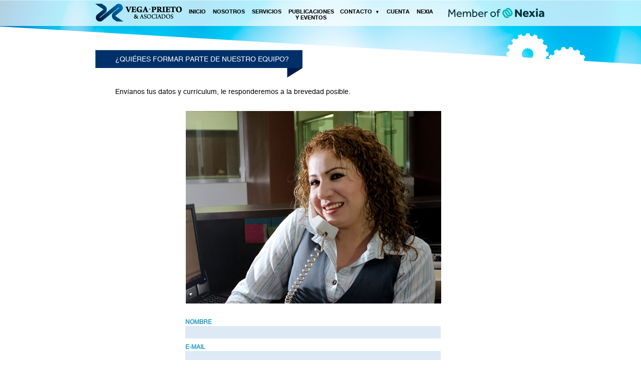

--- FILE ---
content_type: text/html; charset=UTF-8
request_url: http://vegaprieto.com/bolsa.php
body_size: 5413
content:
<!DOCTYPE html PUBLIC "-//W3C//DTD XHTML 1.0 Transitional//EN" "http://www.w3.org/TR/xhtml1/DTD/xhtml1-transitional.dtd">
<!-- Header -->
<!-- Estructura 2.0 -->
<html xmlns="http://www.w3.org/1999/xhtml">
<head>

    <meta http-equiv="Content-Type" content="text/html; charset=utf-8" />
    <title>Vega Prieto & Asoc. </title>
      
    <!-- CSS -->
	<link rel="stylesheet" type="text/css" href="css/validationEngine/validationEngine.css" />
	<link rel="stylesheet" type="text/css" href="css/menuSubmenu.css" />
    <link rel="stylesheet" href="css/colorbox.css" />
    <link rel="stylesheet" href="css/NivoSlider/themes/default/default.css" type="text/css" media="screen" />
    <link rel="stylesheet" href="css/NivoSlider/themes/light/light.css" type="text/css" media="screen" />
    <link rel="stylesheet" href="css/NivoSlider/themes/dark/dark.css" type="text/css" media="screen" />
    <link rel="stylesheet" href="css/NivoSlider/themes/bar/bar.css" type="text/css" media="screen" />
    <link rel="stylesheet" href="css/NivoSlider/nivo-slider.css" type="text/css" media="screen" />
    <link rel="stylesheet" type="text/css" href="css/layout.css" />
    <link rel="stylesheet" type="text/css" href="css/tools.css" />
    <link rel="stylesheet" type="text/css" href="css/style.css" />
    <!-- JS  --->
	<script type="text/javascript" src="js/jquery-1.8.0.min.js" ></script>
	<script type="text/javascript" src="ajax/ajax.js" ></script>
    <script type="text/javascript" src="ajax/_ajaxform.js" ></script>
	<script type="text/javascript" src="js/modernizr.custom.93374.js" ></script>
    <script type="text/javascript" src="js/validationEngine/validationEngine-es.js"  charset="utf-8"></script>
	<script type="text/javascript" src="js/validationEngine/validationEngine.js"  charset="utf-8"></script>
    <script src="js/jquery-1.8.0.min.js"></script>
	<script src="js/jquery.colorbox.js"></script>  
    <script type="text/javascript" src="js/_validar.js"></script>
    <script type="text/javascript" src="js/scripts_nivoslider/jquery.nivo.slider.js"></script>
	<script>
        $(document).ready(function(){
            //Examples of how to assign the ColorBox event to elements
            $(".inline").colorbox({inline:true, width:"50%"});
			//$( "#datepicker" ).datepicker();
			//AjaxDiv('libs/_PublicacionesConsultarAjax.php','#ConsultarAjax');
			//AjaxDiv('libs/_PaginadorPublicaciones.php','#paginadorAjax');
        });
    </script>
</head>

<script type="text/javascript">
	function _ingresar(){
		var formulario = $('#formCuenta').serialize();
		AjaxDiv("libs/ingresar.php?"+formulario,"#resultadoIngresar");
	}
	function _nuevaCuenta()
	{
		if(!_validar("formCuentaNueva","#resultadoNuevaCuenta")){
				return false;
			}
		var formulario = $('#formCuentaNueva').serialize();
		AjaxDiv("libs/_NuevaCuenta.php?"+formulario,"#resultadoNuevaCuenta");
	}
</script>

<body>
    <!-- HEADER -->
	<header>
                

    	<div class="container">
           
        	            <img src="images/LogoVPA_07.png" class="left" style="margin-top:7px">
           <a href="2025_04_24_Nexia-Membership-Brochure-2025.pdf" target="_blank">
    <img src="images/Nexia_Endorsement_POS_RGB.svg" class="right" style="margin-top:8px; width: 200px; height: 36px;">
</a>
            
                       
            <div align="right"  >
         <!---     <a href="http://vegaprieto.com/nexia_disclaimer_extend.php" target="_blank" style="font-size:15px; font-family: 'Helvetica_Neue_Bold';text-align:right;padding=50px; color:#04B4AE">VIEW THE NEXIA INTERNATIONAL DISCLAIMER </a> --->
             </div>
             <div class="menu right">
            
            
            
                
<ul class="nav">
	    
    <li><a  href="index.php">INICIO</a></li>
    <li><a  href="nosotros.php">NOSOTROS</a></li>
    <li><a  href="servicios.php">SERVICIOS</a></li>
    <li><a  href="pye.php" style="width:89px;">PUBLICACIONES Y EVENTOS</a></li>
    <li>
    	<a  href="contacto.php"¿>CONTACTO<span class="flecha">&#9660;</span></a>
        <ul>
            <li><a href="bolsa.php">BOLSA DE TRABAJO</a></li>
        </ul>
    </li>
        	<li><a  class='inline' href="#inline_content">CUENTA</a></li>
    	
       <li><a  href="nexia_disclaimer_extend.php" >NEXIA</a></li>
</ul>                 
        </div>
        
    </header>

    <!-- ARTICLE -->
    <article>
    
    <!-- This contains the hidden content for inline calls -->
    <div style='display:none'>
        <div id='inline_content' style=' background:#f0f1f1; line-height:1.5;'>
            <div class="col100 overflow cuentalogo">
            	<center><img src="images/LogoVPA_07.png"></center>
            </div>
            <div class="col90" style="margin:auto; padding-top: 20px">
					
			            	<div class="col100 overflow" style="margin-bottom:30px">
                	<a style="color:#2b9dc7;"><b>INGRESO</b></a><br>
                	Ingresa tu usuario y contraseña o bien crea un nuevo perfil de cuenta.
                </div>
                <div class="col50 left">
                	<a style="color:#2b9dc7;"><b>USUARIO REGISTRADO</b></a><br>
                    <form action="" id="formCuenta" method="post" onSubmit="return false;">
                    	
                                                <div style=" padding-top:10px"><a style="padding-right:34px">Correo: </a><input type="text" name="de_correo" class="cuentainput"></div>
                        <div><a style="padding-right:5px">Contraseña: </a><input type="password" name="pw_password" class="cuentainput"></div>
                                            	<!--<div><input type="checkbox" name="recordar_datos" style="margin-right:10px;">Recordar mis datos</div>-->
                        <div class="col100 overflow" id="resultadoIngresar" style="text-align:center; height:18px; color:#F00;"></div>
                        <div>
                        	                            <input type="submit" name="iniciar_sesion" value="Iniciar Sesión" class="cuentaboton" onClick="_ingresar()">
                                                    </div>
                        <input type="hidden" name="name_page" value="bolsa.php">
                        
                    </form>
                </div>
                <div class="col40 right">
                	<a style="color:#2b9dc7;"><b>NUEVOS USUARIOS </b></a><br>
                    <p style=" padding-top:10px">Para acceder a todos los archivos dentro de la web debes registrarte como cliente creando una cuenta de usuario.</p>
                                        <a class='inline' href="#nueva_cuenta"><input type="button" name="nueva_cuenta" value="Crear Cuenta" class="cuentaboton" style="padding-left: 23px; margin-top: 30px; margin-left:40px"></a>
                                    </div>
            </div>
            
        </div>
    </div>
 
    
    <div style='display:none'>
        <div id='nueva_cuenta' style=' background:#f0f1f1; line-height:1.5;'>
            <div class="col100 overflow cuentalogo">
            	<center><img src="images/LogoVPA_07.png"></center>
            </div>
            <div class="col80" style="margin:auto; padding-top: 20px">
                <center><a style="color:#2b9dc7;"><b>NUEVOS USUARIOS</b></a></center><br>
                <form action="" id="formCuentaNueva" method="post" onSubmit="return false;">
                                    <div style=" padding-top:10px"><a style="padding-right:101px">Correo: </a><input type="text" name="de_correo" class="cuentainput" style="width:300px"></div>
                    <div><a style="padding-right:70px">Contraseña: </a><input type="password" name="pw_password" class="cuentainput" style="width:300px"></div>
                    <div><a style="padding-right:5px">Confirmar Contraseña: </a><input type="password" name="pw_confirmar" class="cuentainput" style="width:300px"></div>
                    <div><a style="padding-right:95px">Nombre: </a><input type="text" name="nb_nombre" class="cuentainput" style="width:300px"></div>
                    <div><a style="padding-right:95px">Apellido: </a><input type="text" name="nb_apellido" class="cuentainput" style="width:300px"></div>
                    <div><a style="padding-right:89px">Empresa: </a><input type="text" name="de_empresa" class="cuentainput" style="width:300px"></div>
                    <div><a style="padding-right:105px">Cargo: </a><input type="text" name="de_cargo" class="cuentainput" style="width:300px"></div>
                    <div class="col100 overflow" id="resultadoNuevaCuenta" style="text-align:center; height:18px; color:#F00;"></div>
                                    <div>
                                                <input type="reset" name="formulariolimpiar" id="formulariolimpiar" value="Limpiar" class="cuentaboton" style="margin-left:80px; padding-left:45px; padding-right:45px">
                        <input type="submit" name="crear_cuenta" value="Crear Cuenta" class="cuentaboton" onClick="_nuevaCuenta()">
                                            </div>
                    <input type="hidden" name="name_page" value="bolsa.php">
                </form>     
            </div>  
        </div>
    </div>
    
    
        	<div class="container">
    <!-- Style ------------------------------------------------------------->
	<style type="text/css">
		article { background-image:url(css/images/bg_header_nosotros_01.png); background-repeat:no-repeat; background-position:center top;}
		.bolsa { min-height:400px; padding-top:100px;}
		.bolsa .col100 {padding-bottom: 30px}
		.bolsa .col100 .col85{ padding: 10px 0 30px 40px}
		.bannerbolsa { background-image: url(css/images/bannerazul_bolsa_03.png); background-repeat:no-repeat; height:55px; padding:10px 0 0 40px; color:#ffffff}
		.campoform {color:#2b9dc7; font-size:12px}
		.inputform { background-color:#ddeaf5; border: none; width: 500px; padding:5px; margin-bottom: 10px}
		.botonform { background-image:url(css/images/boton_contacto_03.png); background-repeat:no-repeat; border:none; margin-right: 15px; background-color: transparent; padding: 10px 37px 10px 37px; color:#eaf3f8; font-size:14px}
    	.botonform:hover { background-image:url(css/images/boton_hover_contacto_03.png)}
    </style>
<!-- Style ------------------------------------------------------------->
<!-- Javascript -------------------------------------------------------->
	<script type="text/javascript" src="js/validationEngine/validationEngine-es.js"  charset="utf-8"></script>
	<script type="text/javascript" src="js/validationEngine/validationEngine.js"  charset="utf-8"></script>
	<script type="text/javascript" src="ajax/_ajaxform.js"  charset="utf-8"></script>
	<script type="text/javascript">
		jQuery(document).ready(function(){
			// binds form submission and fields to the validation engine
			jQuery("#formID").validationEngine();
		});
		function _enviar(){
			AjaxForm("libs/bolsaEnviar.php","#formID","#respBolsa");
		}
	</script>
<!-- /Javascript ------------------------------------------------------->
<!-- PHP --------------------------------------------------------------->
	<!-- /PHP -------------------------------------------------------------->
<!--- ARTICLE ---------------------------------------------------------->
<div class="bolsa">
    <div class="col100 overflow">
    	 <div class="bannerbolsa">¿QUIÉRES FORMAR PARTE DE NUESTRO EQUIPO?</div>
         <div class="col85 overflow">
             <p>Envíanos tus datos y currículum, le responderemos a la brevedad posible.</p>
        </div>
        <center><img src="images/BolsadeTrabajoWEB.jpg" style="margin-right:29px;" /></center>
    </div>
    <div class="col60" style="margin:auto; padding: 0 0 100px 0">
    	<form name="formbolsa" action="" method="post" id="formID" onsubmit="return false;" enctype="multipart/form-data">
            	<div class="campoform"><b>NOMBRE</b></div>
                <div><input type="text" name="nombre" class="validate[required] text-input inputform" /></div>
                <div class="campoform"><b>E-MAIL</b></div>
                <div><input type="text" name="email" class="validate[required,custom[email]] text-input inputform" /></div>
                <div class="campoform"><b>ÁREA DE INTERÉS</b></div>
                <div style="padding-bottom:10px">
                	<select name="area">
  						<option value="">Elija una ocupación</option>
                        <option value="Auditor&iacute;a">Auditor&iacute;a</option>
                        <option value="Contabilidad">Contabilidad</option>
                        <option value="Impuestos">Impuestos</option>
                        <option value="Sistemas">Sistemas</option>
                        <option value="Administraci&oacute;n">Administraci&oacute;n</option>
                        <option value="Otros..">Otros..</option>
					</select>
                </div>
                <div class="campoform"><b>SUBIR CURRÍCULUM (Por favor ingrese un archivo con extensión ".doc")</b></div>
                <div style="padding-bottom:10px" ><input type="file" name="curriculum" class="campoform" /></div>
            	<div class="campoform"><b>COMENTARIO</b></div>
                <div><textarea class="validate[required] text-input inputform" style="height:120px" name="comentario"></textarea></div>
                <div class="right" style="padding: 20px 15px 0 0">
                
                	                        <input type="reset" name="borrar" class="botonform" value="BORRAR" id="limpiar"/>
                    	<input type="submit" name="enviar" class="botonform" value="ENVIAR" style="padding: 10px 42px 10px 42px" onclick="_enviar();"/>
                                    
                	
               	</div>
        </form>
    </div>
     <div class="col100 overflow" style="margin:0 0 10px 0; text-align:center; font-size:16px; color:#F00" id="respBolsa"></div>
   
</div>
<!--- /ARTICLE---------------------------------------------------------->
<!---------------------------------------------------------------------->
<!-- Footer -->
        	</div>
        </article>

	<script type="text/javascript">
		$(document).ready(function(){
			//CARGAR EL CONTEINER DE TIPO DE CAMBIO
			AjaxDiv('templates/indicadores.php','#indicadoresCambio');
        });
	</script>
    
    <!-- FOOTER -->
	<footer>
    <div class="col100 indicadores" style="height:80px;">
    	<div class="container" style="width:1080px; font-size:12px; overflow:hidden; padding-top:15px">
        	<div class="tipodecambio" style="text-align:left; width:130px; float:left; margin:0 10px 0 10px">
                <a href="https://www.banorte.com/wps/portal/ixe/Home/indicadores/tipo-de-cambio/">Tipo de Cambio</a>
            </div>
            
            <div id="indicadoresCambio"></div>
        </div>
    </div>

    	<div class="container">
            <div class="col100 overflow" style="padding: 20px 0 0 0">
                <div class="col30 left" style="border-right:#0072ad solid 1px; padding-left:0px;  min-height:130px; margin-left:155px">
                	<div class="col100 overflow">
                    	 <div class="titulo col100 overflow" style="padding-bottom:10px">ENLACES RELACIONADOS</div>
                    </div>
                                        <div class="col100 overflow">
                                        	<div class="col40 left">
                        	<div class="col5 left" style="padding-top:5px"><img src="css/images/flecha_blanca_nosotros_18.png" /></div>
                        	<div class="col90 left" style="padding-left:5px; padding-bottom:10px"><a href="http://www.sat.gob.mx/home.asp" target="_blank"><p>SAT</p></a></div>
                            <div class="col5 left" style="padding-top:5px"><img src="css/images/flecha_blanca_nosotros_18.png" /></div>
                        	<div class="col90 left" style="padding-left:5px; padding-bottom:10px"><a href="http://www.sinaloa.gob.mx" target="_blank"><p>SINALOA</p></a></div>
                            <div class="col5 left" style="padding-top:5px"><img src="css/images/flecha_blanca_nosotros_18.png" /></div>
                        	<div class="col90 left" style="padding-left:5px; padding-bottom:10px"><a href="http://www.imss.gob.mx" target="_blank"><p>IMSS</p></a></div>
                            <div class="col5 left" style="padding-top:5px"><img src="css/images/flecha_blanca_nosotros_18.png" /></div>
                        	<div class="col90 left" style="padding-left:5px"><a href="http://www.infonavit.gob.mx" target="_blank"><p>INFONAVIT</p></a></div>
                        </div>
                        <div class="col55 left">
                        	<div class="col5 left" style="padding-top:5px"><img src="css/images/flecha_blanca_nosotros_18.png" /></div>
                        	<div class="col90 left" style="padding-left:5px; padding-bottom:10px"><a href="http://www.economia.gob.mx" target="_blank"><p>ECONOM&Iacute;A</p></a></div>
                            <div class="col5 left" style="padding-top:5px"><img src="css/images/flecha_blanca_nosotros_18.png" /></div>
                        	<div class="col90 left" style="padding-left:5px; padding-bottom:10px"><a href="http://www.culiacan.gob.mx" target="_blank"><p>CULIAC&Aacute;N</p></a></div>
                            <div class="col5 left" style="padding-top:5px"><img src="css/images/flecha_blanca_nosotros_18.png" /></div>
                        	<div class="col90 left" style="padding-left:5px; padding-bottom:10px"><a href="http://www.dof.gob.mx" target="_blank"><p>DOF</p></a></div>
                            <div class="col5 left" style="padding-top:5px"><img src="css/images/flecha_blanca_nosotros_18.png" /></div>
                        	<div class="col90 left" style="padding-left:5px"><a href="http://www.burodecredito.com.mx" target="_blank"><p>BUR&Oacute; DE CR&Eacute;DITO</p></a></div>
                        </div>
                	</div>
                </div>
                
                <div class="col20 left" style="border-left:#005790 solid 1px; border-right: #0073ae solid 1px; padding: 0 10px 0px 20px; min-height:130px;">
    <div class="col100 overflow">
        <div class="titulo col100 overflow">CONTÁCTANOS</div>
        <div class="col100 overflow" style="padding-bottom:5px">
            <div class="col100 overflow" style="color: #0066a0; font-size:12px">Culiacán, Sinaloa</div>
            <div class="col5 left" style="padding-top:5px"><img src="css/images/flecha_blanca_nosotros_18.png" /></div>
            <div class="col95 left"><p>T.[667] 752 25 00</p></div>
        </div>

        <div class="col100 overflow" style="color: #0066a0; font-size:12px">Los Mochis, Sinaloa</div>
        <div class="col5 left" style="padding-top:5px"><img src="css/images/flecha_blanca_nosotros_18.png" /></div>
        <div class="col95 left"><p>T.[668] 815 12 32</p></div>
        <div class="col5 left" style="padding-top:5px"><img src="css/images/flecha_blanca_nosotros_18.png" /></div>
        <div class="col95 left"><p>contacto@vegaprieto.com</p></div>
        <div class="col100 overflow" style="padding:5px 0 0 10px">
            <div class="col17 left"><img src="css/images/logo_chat_nosotros_28.png" /></div>
            <div class="col80 left" style="color: #0066a0; padding-left:5px;"><a href="chat.php" target="_blank" style="color: #0066a0">Chat en línea</a></div>
        </div>
    </div>
</div>

<div class="col0 left" style="border-left:#006da8 solid 1px; min-height:130px; padding-left:20px;">
    <div class="col100 overflow" style="padding-bottom:13px">
        <div class="titulo col100 overflow" style="margin-left:0">IDIOMA</div>
        <div class="col10 left" style="padding-top:5px"><img src="css/images/flecha_blanca_nosotros_18.png" /></div>
        <div class="col90 left"><a href="index.php"><p style="font-size:14px">ESPAÑOL</p></a></div>
        <div class="col10 left" style="padding-top:5px"><img src="css/images/flecha_blanca_nosotros_18.png" /></div>
        <div class="col90 left"><a href="ing/index.php"><p style="font-size:14px">INGLES</p></a></div>
        <div class="titulo col100 overflow" style="margin-left:0px; padding-top:15px">SÍGUENOS</div>
        <div class="col100 overflow" style="margin-top:20px; padding:0; display: flex; align-items: center;">
            <!-- Facebook -->
            <a href="http://www.facebook.com/vegaprietoasociados">
                <img src="css/images/logo_facebook_nosotros_28.png" />
            </a>
            <!-- Twitter -->
            <a href="https://twitter.com/vpasociados" style="margin-right: 10px;">
                <img src="css/images/logo_twitter_nosotros_30.png" />
            </a>
            <!-- Nexia -->
            <a href="http://www.nexia.com/">
                <img src="images/Nexia_Endorsement_WO_RGB.svg" alt="Logo Nexia" style="background:none; width: 170px; height: 37px;">
            </a>
        </div>
    </div>
</div>


           <div class="col100 overflow" style="margin-top:20px; padding:0">
    <center><p style="padding-bottom:10px">TODOS LOS DERECHOS RESERVADOS VEGA PRIETO Y ASOCIADOS 2013. - <a href="/avisodeprivacidad.pdf" style="color: white;">CONSULTE NUESTRO AVISO DE PRIVACIDAD.</a><br />
Vega, Prieto y Asociados, S.C. es miembro de Nexia, una red mundial líder de firmas independientes de contabilidad y consultoría. Para más información,  <a href="https://nexia.com/member-firm-disclaimer/" style="color: white;">consulte el «Aviso legal de la firma miembro»</a>
        </p></center>
    </center>
</div>
     	</div>
    </footer>
<!-- WiredMinds eMetrics tracking with Enterprise Edition V5.4 START -->
<script type='text/javascript' src='https://count.carrierzone.com/app/count_server/count.js'></script>
<script type='text/javascript'><!--
wm_custnum='5604f8ff2140065d';
wm_page_name='php-cgi';
wm_group_name='/services/webpages/v/e/vegaprieto.com/cgi-bin';
wm_campaign_key='campaign_id';
wm_track_alt='';
wiredminds.count();
// -->
</script>
<!-- WiredMinds eMetrics tracking with Enterprise Edition V5.4 END -->
</body>
</html>

--- FILE ---
content_type: text/html; charset=UTF-8
request_url: http://vegaprieto.com/templates/indicadores.php?_=1769823125766
body_size: 123
content:
			            <div class="inpc" style="text-align:center;  width:320px; float:left; margin:0 5px 0 5px"> 
                

--- FILE ---
content_type: text/css
request_url: http://vegaprieto.com/css/menuSubmenu.css
body_size: 263
content:
.nav * {
list-style:none;
text-decoration:none;
}

.nav > li {
float:left;
}

.nav li a {
display:block;
}

.nav li .flecha{
font-size: 9px;
padding-left: 6px;
display: none;
}

.nav li a:not(:last-child) .flecha {
display: inline;
}

.nav li {
position:relative;
}

.nav li ul {
background-image:url(images/bg_header.png);
display:none;
position:absolute;
}

.nav li:hover > ul {
display:block;
}

.nav li ul li ul {
right:-140px;
top:0;
}

--- FILE ---
content_type: text/css
request_url: http://vegaprieto.com/css/layout.css
body_size: 846
content:
@charset "utf-8";
/* CSS Document */
@font-face {
    font-family: 'Helvetica_Neue_Bold';
    src: url('fonts/helveticaneue_bold-webfont.eot');
    src: url('fonts/helveticaneue_bold-webfont.eot?#iefix') format('embedded-opentype'),
         url('fonts/helveticaneue_bold-webfont.woff') format('woff'),
         url('fonts/helveticaneue_bold-webfont.ttf') format('truetype'),
         url('fonts/helveticaneue_bold-webfont.svg#helveticaneuebold') format('svg');
    font-weight: normal;
    font-style: normal;
}
@font-face {
    font-family: 'Helvetica_Neue_Regular';
    src: url('fonts/helveticaneue_regular-webfont.eot');
    src: url('fonts/helveticaneue_regular-webfont.eot?#iefix') format('embedded-opentype'),
         url('fonts/helveticaneue_regular-webfont.woff') format('woff'),
         url('fonts/helveticaneue_regular-webfont.ttf') format('truetype'),
         url('fonts/helveticaneue_regular-webfont.svg#helveticaneueregular') format('svg');
    font-weight: normal;
    font-style: normal;
}
@font-face {
    font-family: 'Helvetica_R45W';
    src: url('fonts/helvetica_r45w-webfont.eot');
    src: url('fonts/helvetica_r45w-webfont.eot?#iefix') format('embedded-opentype'),
         url('fonts/helvetica_r45w-webfont.woff') format('woff'),
         url('fonts/helvetica_r45w-webfont.ttf') format('truetype'),
         url('fonts/helvetica_r45w-webfont.svg#helveticaregular') format('svg');
    font-weight: normal;
    font-style: normal;

}

/* BODY */
body{
	margin:			0px auto;
	padding:		0px;
	min-width:  	1000px;
	font-size:		14px;/*
	font-family:  	'Helvetica_Neue_Regular';*/
	font-family:  	'Helvetica_R45W';
}
/* CONTAINERS */
header{
	width: 			100%;
}
article{
	width:			100%;
}

footer{
	width: 			100%;
}
.container{
	width:			900px;
    min-height:     10px;
	margin:		  	auto;
}


/* TAGS COMUNES */
a,
a:hover, a:visited,
a:active{
	text-decoration:        none;
}
p{
	margin:			0px;
	padding:		0px;
}
ul,li{
	margin:			0px;
	padding:		0px;
    list-style:     none;
}
img{
	border:			none;
	margin:			0px;
	padding:		0px;
}
div {margin:		0px;}
h1,h2,h3,h4 { margin:0; padding:0;}

/* FLOTANTES */
.left{float:		left;}
.right{float:		right;}

/* COLUMNAS PORCENTUALES */
.col100{width:		100%;}
.col99{width:		99%;}
.col98{width:		98%;}
.col95{width:		95%;}
.col94{width:		94%;}
.col92{width:		92%;}
.col90{width:		90%;}
.col83{width:		83%;}
.col85{width:		85%;}
.col82{width:       82%;}
.col80{width:		80%;}
.col70{width:		70%;}
.col72{width:		72%;}
.col75{width:		75%;}
.col65{width:		65%;}
.col60{width:		60%;}
.col58{width:		58%;}
.col55{width:		55%;}
.col50{width:		50%;}
.col49{width:		49%;}
.col46{width:		46%;}
.col45{width:		45%;}
.col40{width:		40%;}
.col37{width:		37%;}
.col35{width:		35%;}
.col30{width:		30%;}
.col29{width:		29%;}
.col28{width:		28%;}
.col26{width:		26%;}
.col25{width:		25%;}
.col20{width:		20%;}
.col19{width:       19%;}
.col17{width:       17%;}
.col15{width:       15%;}
.col10{width:		10%;}
.col5{width:		 5%;}



--- FILE ---
content_type: text/css
request_url: http://vegaprieto.com/css/tools.css
body_size: 688
content:
/*Text*/
.textleft{	text-align: left}
.textright{	text-align: right}
.textcenter{text-align: center}

/*Bold*/
.bold{		font-weight: bold}
.boldWhite{	font-weight: bold; color: #FFF}

/*Width & Height*/
.w10{     width:   	 10px}
.w50{     width:   	 50px}
.w500{    width:   	 500px}

.h10{     height:  	 10px}
.h500{    height:  	 500px}

.wh500{  width:  	 500px; height: 500px}

.minw300{min-width:  300px}
.minw500{min-width:  500px}
.minw600{min-width:  600px}

.minh100{min-height: 100px}
.minh300{min-height: 300px}
.minh400{min-height: 400px}
.minh500{min-height: 500px}
.minh600{min-height: 600px}

/*Margin & Padding*/
.marginauto{margin: 		0 auto}

.margin10{	margin: 		10px;}
.margin10t{	margin-top: 	10px;}
.margin10b{	margin-bottom:  10px;}
.margin10l{	margin-left: 	10px;}
.margin10r{	margin-right:   10px;}
.margin10tb{margin: 		10px 0 10px 0;}
.margin10lr{margin:  		0 10px 0 10px;}

.margin20{	margin: 		20px;}
.margin20t{	margin-top: 	20px;}
.margin20b{	margin-bottom: 	20px;}
.margin20r{	margin-right:   20px;}
.margin20tb{margin: 		20px 0 20px 0;}
.margin20lr{margin:  		0 20px 0 20px;}

.margin25t{	margin-top: 	25px;}
.margin25b{	margin-bottom: 	25px;}

.margin35t{margin: 			35px 0 0 0;}
.margin35b{margin: 			0 0 35px 0;}
.margin35t10b{margin: 		35px 0 10px 0;}

.margin50t{	margin-top: 	50px;}
.margin50b{	margin-bottom: 	50px;}
.margin50l{	margin-left: 	50px;}
.margin50r{	margin-right: 	50px;}

.padding10{padding:			10px;}
.padding10tb{padding:		10px 0 10px 0;}
.padding20r{padding-right:	20px;}
.padding35b{padding: 		0 0 35px 0}
.padding50b{padding: 		0 0 50px 0}

/*Background Colors*/
.bgWhite{background-color: 	#FFF }
.bgGray{background-color: 	#CCC }
.bgYellow{background-color: #FF0 }
.bgBlack{background-color: 	#000 }
.bg48{background-color: 	#484848 }
.bge3{background-color: 	#e3e3e3 }

/*Borders*/
.borderRdo{border-radius: 	5px}
.border1{border: 			1px solid #000}
.border2{ border: 			2px solid #dfdfdf}

/*Extra*/
.limpiar{padding: 0;margin: 0;list-style: none;}
.overflow {overflow: hidden}
.bgBlacktxWhite{font-weight: bold ;background-color: #000; color: #FFF}


--- FILE ---
content_type: text/css
request_url: http://vegaprieto.com/css/style.css
body_size: 623
content:
/*CARREON ROMAN SERGIO MARIO*/
/**/
/* CSS Document */

/*HEADER*/
header { background-image:url(images/bg_header.png); height:52px; position:absolute; z-index: 20}
header .container {}
header .container .menu { width:520px;}
header .container .menu ul {}
header .container .menu ul li{ display:inline; float:left; text-align:center }
header .container .menu ul li a{display:block; font-size:11px; margin:0 2px 0 2px; padding: 18px 5px 0px 5px; height:34px; font-family: 'Helvetica_Neue_Bold'; /*font-weight: 800;*/ color:#000;}
header .container .menu ul li a:hover { background-color:#0072AA; color:#FFF;}
.cuentalogo { background-color: #FFF; margin-top: 15px; padding: 10px 0 10px 0}
.cuentainput { background-color:#dbe6f1; border: none; width: 170px; padding:5px; margin-bottom: 10px}
.cuentaboton { background-image:url(images/boton_contacto_03.png); background-repeat:no-repeat; border:none; background-color: transparent; padding: 10px 25px 10px 25px; color:#eaf3f8; font-size:14px; margin: 20px 0 0 70px}
.cuentaboton:hover { background-image:url(images/boton_hover_contacto_03.png)}
/*ARTICLE*/


/*FOOTER*/
footer {background-color: #003368; min-height:150px}
footer .indicadores{ height:10px; background-color:#e9e9e9}
footer .container .col100 p {color: #b5c8d6; font-size:14px}
footer .container .titulo {color: #0066a0; margin: 0 0 5px 10px; font-size:14px}

--- FILE ---
content_type: application/javascript
request_url: http://vegaprieto.com/ajax/ajax.js
body_size: 315
content:
////////////////////////////////////////////////////////////////////////////////////////////
// GENERAL /////////////////////////////////////////////////////////////////////////////////
function AjaxDiv(datos,div){
		$.ajax({
				url: datos,
				cache:false,
				beforeSend:function(){
                    $(div).html('<div style="color:gray"><img src="images/ajax-loader.gif"/></div>');
                },
				success: function(data){
					$(div).html(data);
				}
			});
}
/////////////////////////////////////////////////////////////////////////////////////////////
// FORMULARIOS /////////////////////////////////////////////////////////////////////////////
function AjaxForm(datos,form,div){
		$(form).attr('action',datos);
		$(form).ajaxForm({
			 target: div
		}).submit();
}
////////////////////////////////////////////////////////////////////////////////////////////


--- FILE ---
content_type: image/svg+xml
request_url: http://vegaprieto.com/images/Nexia_Endorsement_WO_RGB.svg
body_size: 3370
content:
<?xml version="1.0" encoding="utf-8"?>
<!-- Generator: Adobe Illustrator 28.0.0, SVG Export Plug-In . SVG Version: 6.00 Build 0)  -->
<svg version="1.1" id="Layer_1" xmlns="http://www.w3.org/2000/svg" xmlns:xlink="http://www.w3.org/1999/xlink" x="0px" y="0px"
	 viewBox="0 0 2792.1 340.2" style="enable-background:new 0 0 2792.1 340.2;" xml:space="preserve">
<style type="text/css">
	.st0{fill:#FFFFFF;}
</style>
<polygon class="st0" points="236.5,68.8 173.2,177.1 109.8,68.8 81.1,68.8 71.5,276.9 99.5,276.9 106.7,118.4 164.4,215.4 
	179.4,215.4 238,117.2 244.9,276.9 274.2,276.9 264.5,68.8 "/>
<g>
	<path class="st0" d="M419.2,191.7c-0.8-11.2-4.8-20.8-11.8-28.7c-7.1-7.9-17.1-11.8-29.9-11.8c-6.7,0-12.6,1.1-17.9,3.4
		c-5.3,2.3-9.8,5.3-13.6,9c-3.7,3.7-6.7,8.1-8.7,12.9c-2.1,4.9-3.2,9.9-3.4,15.1h85.3V191.7z M444.5,255.7c-1.7,1.9-4.2,4.3-7.5,7.2
		s-7.6,5.7-12.9,8.4c-5.3,2.7-11.5,5-18.7,7s-15.3,3-24.5,3c-11.2,0-21.5-1.9-30.9-5.6s-17.4-9-24-15.9
		c-6.7-6.9-11.8-15.1-15.5-24.6c-3.6-9.6-5.5-20.2-5.5-31.8c0-10.6,1.8-20.5,5.3-29.8s8.5-17.3,15-24c6.4-6.7,14.1-12.1,22.9-16.1
		c8.8-3.9,18.6-5.9,29.2-5.9c12.5,0,23.2,2.4,32.1,7.2s16.3,11.1,22,19s9.9,17,12.6,27.1c2.7,10.2,4.1,20.8,4.1,31.8H333.8
		c0.2,6.4,1.6,12.4,4.2,17.8c2.6,5.4,6.1,10.1,10.4,14c4.4,4,9.4,7.1,15,9.4c5.6,2.3,11.5,3.4,17.8,3.4c12.3,0,22.3-2.1,30.2-6.2
		c7.9-4.2,13.6-8.2,17.2-12.2L444.5,255.7z"/>
	<path class="st0" d="M479.4,276.9V146.8c0-4.8-0.1-9.8-0.3-15h26.8l0.9,21.8c1.7-2.5,3.8-5.3,6.6-8.3c2.7-3,5.9-5.8,9.7-8.3
		c3.7-2.5,8.2-4.6,13.3-6.2c5.1-1.7,11-2.5,17.6-2.5c11.2,0,20.5,2.2,27.9,6.7s13.2,11,17.3,19.5c5.8-6.9,12.9-12.9,21.3-18.2
		c8.4-5.3,18.9-7.9,31.4-7.9c18.7,0,32.5,5.6,41.5,16.7c8.9,11.1,13.4,26,13.4,44.8v87h-28.1V192c0-13.5-2.7-23.4-8-29.8
		c-5.3-6.3-13-9.5-23.2-9.5c-5.8,0-11.2,1.2-16.1,3.6c-4.9,2.4-9.1,5.6-12.8,9.5c-3.6,4-6.4,8.6-8.4,13.9c-2,5.3-3,10.9-3,16.7v80.5
		h-28.1V192c0-13.5-2.6-23.4-8-29.8c-5.3-6.3-12.9-9.5-22.9-9.5c-7.7,0-14.1,1.7-19.3,5s-9.4,7.6-12.6,12.9
		c-3.2,5.3-5.5,11.4-6.9,18.3c-1.4,6.9-2,13.7-2,20.6v67.4H479.4z"/>
	<path class="st0" d="M772.3,252.8c2.9,0.8,6.5,1.7,10.8,2.6s10.6,1.4,18.9,1.4c8.1,0,15.4-1.3,21.8-3.9c6.4-2.6,12-6.2,16.7-10.9
		s8.3-10.3,10.8-16.8s3.7-13.7,3.7-21.4c0-6.6-0.8-13-2.3-19.2c-1.6-6.1-4.1-11.5-7.5-16.2s-7.8-8.4-12.9-11.2
		c-5.2-2.8-11.5-4.2-19-4.2c-6.9,0-12.8,1.2-17.9,3.6c-5.1,2.4-9.4,5.5-12.8,9.4c-3.4,3.8-6,8.3-7.6,13.4
		c-1.7,5.1-2.5,10.3-2.5,15.8v57.6H772.3z M744.5,68.8h28.1v78.9c1.5-1.9,3.5-3.9,6.1-6.2s5.8-4.4,9.5-6.4s8.1-3.6,12.9-4.8
		c4.9-1.2,10.3-1.9,16.4-1.9c10.8,0,20.3,1.9,28.5,5.8c8.2,3.8,15.1,9.2,20.7,15.9c5.6,6.8,9.8,14.7,12.6,23.9
		c2.8,9.1,4.2,18.9,4.2,29.3c0,11.4-2,21.9-5.9,31.5s-9.5,17.8-16.7,24.6c-7.2,6.9-15.7,12.2-25.7,16.1c-10,3.8-21,5.8-33.1,5.8
		c-11.8,0-22.9-0.9-33.1-2.8c-10.2-1.9-18.4-4.1-24.6-6.6L744.5,68.8L744.5,68.8z"/>
	<path class="st0" d="M1022.4,191.7c-0.8-11.2-4.8-20.8-11.8-28.7c-7.1-7.9-17.1-11.8-29.9-11.8c-6.7,0-12.6,1.1-17.9,3.4
		c-5.3,2.3-9.8,5.3-13.6,9c-3.7,3.7-6.7,8.1-8.7,12.9c-2.1,4.9-3.2,9.9-3.4,15.1h85.3V191.7z M1047.7,255.7
		c-1.7,1.9-4.2,4.3-7.5,7.2s-7.6,5.7-12.9,8.4c-5.3,2.7-11.5,5-18.7,7s-15.3,3-24.5,3c-11.2,0-21.5-1.9-30.9-5.6s-17.4-9-24-15.9
		c-6.7-6.9-11.8-15.1-15.5-24.6c-3.6-9.6-5.5-20.2-5.5-31.8c0-10.6,1.8-20.5,5.3-29.8s8.5-17.3,15-24c6.4-6.7,14.1-12.1,22.9-16.1
		c8.8-3.9,18.6-5.9,29.2-5.9c12.5,0,23.2,2.4,32.1,7.2c8.9,4.8,16.3,11.1,22,19c5.7,7.9,9.9,17,12.6,27.1
		c2.7,10.2,4.1,20.8,4.1,31.8H937c0.2,6.4,1.6,12.4,4.2,17.8c2.6,5.4,6.1,10.1,10.5,14c4.4,4,9.4,7.1,15,9.4
		c5.6,2.3,11.5,3.4,17.8,3.4c12.3,0,22.4-2.1,30.3-6.2c7.9-4.2,13.6-8.2,17.1-12.2L1047.7,255.7z"/>
	<path class="st0" d="M1082.6,276.9v-131c0-4.6-0.1-9.3-0.3-14h26.8l0.9,23.4c1.7-2.5,3.8-5.2,6.6-8.3c2.7-3,6-5.8,9.8-8.3
		s8.3-4.6,13.4-6.4c5.1-1.8,11-2.7,17.6-2.7c3.1,0,6,0.2,8.6,0.6c2.6,0.4,5,1,7.3,1.9l-6.3,26.2c-3.7-1.4-8.5-2.2-14.3-2.2
		c-6,0-11.6,1.1-16.7,3.4c-5.1,2.3-9.5,5.5-13.2,9.5s-6.7,8.8-8.9,14.2c-2.2,5.4-3.3,11.1-3.3,17.2v76.4h-28V276.9z"/>
	<path class="st0" d="M1322.5,256.9c7.5,0,14.2-1.5,20.3-4.5c6-3,11.1-7,15.3-11.8c4.1-4.9,7.3-10.5,9.5-16.8s3.3-12.8,3.3-19.5
		c0-6.4-1.1-12.8-3.3-19.2s-5.4-12-9.7-17c-4.3-5-9.4-9-15.3-12s-12.6-4.5-20.1-4.5s-14.2,1.5-20.3,4.5c-6,3-11.1,7-15.3,11.8
		c-4.2,4.9-7.3,10.5-9.5,16.8c-2.2,6.4-3.3,12.8-3.3,19.5s1.1,13.1,3.3,19.3c2.2,6.2,5.4,11.8,9.7,16.8c4.3,5,9.4,9,15.3,12
		C1308.3,255.4,1315,256.9,1322.5,256.9 M1322.5,281.2c-11.2,0-21.5-2-30.9-6.1s-17.4-9.6-24.2-16.7c-6.8-7.1-12.1-15.2-15.9-24.5
		c-3.9-9.3-5.8-19.2-5.8-29.8s1.9-20.5,5.8-29.8c3.8-9.2,9.1-17.4,15.9-24.5s14.8-12.6,24.2-16.7c9.4-4.1,19.7-6.1,30.9-6.1
		c11,0,21.2,2,30.6,6.1c9.4,4,17.5,9.6,24.3,16.7c6.9,7.1,12.2,15.2,16.1,24.5c3.8,9.3,5.8,19.2,5.8,29.8s-1.9,20.5-5.8,29.8
		c-3.8,9.3-9.2,17.4-16.1,24.5s-15,12.6-24.3,16.7C1343.7,279.2,1333.5,281.2,1322.5,281.2"/>
	<path class="st0" d="M1441.9,155.2h-26.2v-23.4h26.2V120c0-9.8,1.4-18.2,4.2-25.4c2.8-7.2,6.6-13,11.2-17.6c4.7-4.6,10-8,16.1-10.1
		c6-2.2,12.4-3.3,19-3.3c7.7,0,15.2,1.2,22.6,3.6s14.2,6.5,20.4,12.3l-14,18.1c-7.7-6.4-15.9-9.7-24.6-9.7c-8.1,0-14.6,2.6-19.5,7.8
		c-4.9,5.2-7.3,14.1-7.3,26.8v9.4h41.5v23.4H1470v121.6h-28.1V155.2z"/>
	<path class="st0" d="M1719.6,267.2c-20.3,4.4-42.1-3.4-54.7-21.4l-33.5-47.8c-16.8-23.9-10.9-57,13-73.8s57-10.9,73.8,13l33.5,47.8
		c6.1,8.7,9.2,18.7,9.5,28.6c11,2.3,22.8,0.2,32.7-6.7c3.6-2.5,6.6-5.5,9.2-8.8c-2.4-13.3-7.6-26.2-15.9-38l-33.5-47.8
		c-30.5-43.5-90.7-54.1-134.2-23.7c-43.5,30.5-54.1,90.7-23.7,134.2l33.5,47.8c30.5,43.5,90.7,54.1,134.2,23.7
		c6.4-4.5,12.1-9.7,17.1-15.3C1759.7,281.2,1738.3,277.1,1719.6,267.2"/>
	<path class="st0" d="M1681,45.8c-6.4,4.5-12.1,9.7-17.1,15.3c21-2.1,42.3,2,61,11.8c20.3-4.4,42.1,3.4,54.7,21.4l33.5,47.8
		c16.8,23.9,10.9,57-13,73.8s-57,10.9-73.8-13l-33.5-47.8c-6.1-8.7-9.2-18.7-9.5-28.6c-11-2.3-22.8-0.2-32.7,6.7
		c-3.6,2.5-6.6,5.5-9.2,8.8c2.4,13.3,7.6,26.2,15.9,38l33.5,47.8c30.5,43.5,90.7,54.1,134.2,23.7c43.5-30.5,54.1-90.7,23.7-134.2
		l-33.5-47.8C1784.7,25.9,1724.5,15.3,1681,45.8"/>
	<path class="st0" d="M2570.2,70.4c0,14.7-12.5,26.6-27.9,26.6s-27.9-11.9-27.9-26.6s12.5-26.6,27.9-26.6
		C2557.7,43.8,2570.2,55.7,2570.2,70.4"/>
	<path class="st0" d="M2266.3,179c0-3.4-0.7-6.9-2.1-10.5c-1.4-3.5-3.4-6.8-6.2-9.8s-6.2-5.5-10.3-7.4s-9.1-2.9-14.8-2.9
		s-10.8,1-15.2,2.9c-4.4,2-8,4.4-10.9,7.4s-5.1,6.3-6.5,9.8c-1.5,3.6-2.2,7.1-2.2,10.5H2266.3z M2309.7,259.3
		c-1.8,1.2-4.6,3.1-8.3,5.7s-8.4,5.2-14.3,7.8c-5.9,2.5-12.8,4.8-20.8,6.7c-8,1.9-17.2,2.9-27.6,2.9c-13.8,0-26.2-2.1-37.2-6.4
		s-20.4-10.2-28.1-17.7c-7.7-7.6-13.6-16.7-17.6-27.4s-6-22.5-6-35.3c0-11.2,1.9-22.1,5.7-32.6c3.8-10.4,9.2-19.6,16.4-27.4
		c7.1-7.8,15.9-14.1,26.2-18.8c10.3-4.7,22-7.1,35.1-7.1s24.6,2.3,34.5,6.9s18.2,11,25,19.1c6.8,8.2,11.9,17.9,15.3,29.3
		c3.4,11.4,5.2,23.8,5.2,37.4v8.3h-115.1c0.2,8.7,4.1,16.4,11.5,22.9c7.5,6.5,17.7,9.8,30.8,9.8c12.9,0,23.3-1.9,31.3-5.7
		s13.9-7.1,17.6-9.8L2309.7,259.3z"/>
</g>
<polygon class="st0" points="2377.4,195.9 2318.5,115.3 2377.8,115.3 2406.7,158.4 2436,115.3 2490.1,115.3 2433.3,192.5 
	2495.3,276.9 2436,276.9 2404,230.4 2371.6,276.9 2317.5,276.9 "/>
<rect x="2517.5" y="115.3" class="st0" width="49.6" height="161.6"/>
<g>
	<path class="st0" d="M2698.9,205.6c-1.1-0.2-3.3-0.5-6.6-0.9c-3.2-0.3-6.9-0.5-11-0.5c-13.8,0-23.6,2-29.3,5.9
		c-5.8,3.9-8.6,9.4-8.6,16.5c0,13.3,8,20,24.1,20c3.9,0,7.7-0.6,11.5-1.9c3.8-1.3,7.1-3.1,10-5.4c2.9-2.3,5.2-5.2,7-8.6
		c1.8-3.4,2.8-7.5,2.8-12v-13.1H2698.9z M2698.9,261.7c-5.5,6.4-12.5,11.4-20.8,14.8c-8.4,3.4-17.7,5.2-28.1,5.2
		c-5.7,0-11.8-0.8-18.1-2.4s-12.2-4.3-17.6-8.1c-5.4-3.8-9.9-8.9-13.4-15.3c-3.6-6.4-5.4-14.5-5.4-24.1c0-9.4,1.9-17.8,5.7-25.1
		s9-13.5,15.7-18.4s14.5-8.7,23.6-11.2s18.9-3.8,29.5-3.8c5.7,0,11.5,0.1,17.4,0.3s9.7,0.6,11.5,1v-3.5c0-4.1-0.9-7.6-2.6-10.5
		c-1.7-2.9-4-5.3-6.9-7.2c-2.9-2-6.1-3.3-9.8-4.1s-7.6-1.2-11.7-1.2c-11,0-20.1,1.4-27.4,4.1c-7.2,2.8-13.4,5.9-18.4,9.3l-20.3-30.3
		c3.4-2.5,7.3-5,11.7-7.6c4.4-2.5,9.5-4.8,15.5-6.9s12.7-3.7,20.1-5c7.5-1.3,16-1.9,25.7-1.9c24.6,0,42.7,6.6,54.4,19.8
		s17.6,31,17.6,53.2v94h-46.5L2698.9,261.7z"/>
</g>
<polygon class="st0" points="1933.2,68.6 1972.7,68.6 2072.6,190.6 2072.6,68.6 2122.3,68.6 2122.3,276.9 2082.6,276.9 1983,154.8 
	1983,276.9 1933.2,276.9 "/>
</svg>


--- FILE ---
content_type: image/svg+xml
request_url: http://vegaprieto.com/images/Nexia_Endorsement_POS_RGB.svg
body_size: 3390
content:
<?xml version="1.0" encoding="utf-8"?>
<!-- Generator: Adobe Illustrator 28.0.0, SVG Export Plug-In . SVG Version: 6.00 Build 0)  -->
<svg version="1.1" id="Layer_1" xmlns="http://www.w3.org/2000/svg" xmlns:xlink="http://www.w3.org/1999/xlink" x="0px" y="0px"
	 viewBox="0 0 2792.1 340.2" style="enable-background:new 0 0 2792.1 340.2;" xml:space="preserve">
<style type="text/css">
	.st0{fill:#00B9B9;}
	.st1{fill:#00323C;}
</style>
<g>
	<path class="st0" d="M1719.6,267.2c-20.3,4.4-42.1-3.4-54.7-21.4l-33.5-47.8c-16.8-23.9-10.9-57,13-73.8s57-10.9,73.8,13l33.5,47.8
		c6.1,8.7,9.2,18.7,9.5,28.6c11,2.3,22.8,0.2,32.7-6.7c3.6-2.5,6.6-5.5,9.2-8.8c-2.4-13.3-7.6-26.2-15.9-38l-33.5-47.8
		c-30.5-43.5-90.7-54.1-134.2-23.7c-43.5,30.5-54.1,90.7-23.7,134.2l33.5,47.8c30.5,43.5,90.7,54.1,134.2,23.7
		c6.4-4.5,12.1-9.7,17.1-15.3C1759.7,281.2,1738.3,277.1,1719.6,267.2"/>
	<path class="st0" d="M1681,45.8c-6.4,4.5-12.1,9.7-17.1,15.3c21-2.1,42.3,2,61,11.8c20.3-4.4,42.1,3.4,54.7,21.4l33.5,47.8
		c16.8,23.9,10.9,57-13,73.8s-57,10.9-73.8-13l-33.5-47.8c-6.1-8.7-9.2-18.7-9.5-28.6c-11-2.3-22.8-0.2-32.7,6.7
		c-3.6,2.5-6.6,5.5-9.2,8.8c2.4,13.3,7.6,26.2,15.9,38l33.5,47.8c30.5,43.5,90.7,54.1,134.2,23.7c43.5-30.5,54.1-90.7,23.7-134.2
		l-33.5-47.8C1784.7,25.9,1724.5,15.3,1681,45.8"/>
	<path class="st1" d="M2570.2,70.4c0,14.7-12.5,26.6-27.9,26.6s-27.9-11.9-27.9-26.6s12.5-26.6,27.9-26.6
		C2557.7,43.8,2570.2,55.7,2570.2,70.4"/>
	<path class="st1" d="M2266.3,179c0-3.4-0.7-6.9-2.1-10.5c-1.4-3.5-3.4-6.8-6.2-9.8s-6.2-5.5-10.3-7.4s-9.1-2.9-14.8-2.9
		s-10.8,1-15.2,2.9c-4.4,2-8,4.4-10.9,7.4s-5.1,6.3-6.5,9.8c-1.5,3.6-2.2,7.1-2.2,10.5H2266.3z M2309.7,259.3
		c-1.8,1.2-4.6,3.1-8.3,5.7s-8.4,5.2-14.3,7.8c-5.9,2.5-12.8,4.8-20.8,6.7c-8,1.9-17.2,2.9-27.6,2.9c-13.8,0-26.2-2.1-37.2-6.4
		s-20.4-10.2-28.1-17.7c-7.7-7.6-13.6-16.7-17.6-27.4s-6-22.5-6-35.3c0-11.2,1.9-22.1,5.7-32.6c3.8-10.4,9.2-19.6,16.4-27.4
		c7.1-7.8,15.9-14.1,26.2-18.8c10.3-4.7,22-7.1,35.1-7.1s24.6,2.3,34.5,6.9s18.2,11,25,19.1c6.8,8.2,11.9,17.9,15.3,29.3
		c3.4,11.4,5.2,23.8,5.2,37.4v8.3h-115.1c0.2,8.7,4.1,16.4,11.5,22.9c7.5,6.5,17.7,9.8,30.8,9.8c12.9,0,23.3-1.9,31.3-5.7
		s13.9-7.1,17.6-9.8L2309.7,259.3z"/>
</g>
<polygon class="st1" points="2377.4,195.9 2318.5,115.3 2377.8,115.3 2406.7,158.4 2436,115.3 2490.1,115.3 2433.3,192.5 
	2495.3,276.9 2436,276.9 2404,230.4 2371.6,276.9 2317.5,276.9 "/>
<rect x="2517.5" y="115.3" class="st1" width="49.6" height="161.6"/>
<g>
	<path class="st1" d="M2698.9,205.6c-1.1-0.2-3.3-0.5-6.6-0.9c-3.2-0.3-6.9-0.5-11-0.5c-13.8,0-23.6,2-29.3,5.9
		c-5.8,3.9-8.6,9.4-8.6,16.5c0,13.3,8,20,24.1,20c3.9,0,7.7-0.6,11.5-1.9c3.8-1.3,7.1-3.1,10-5.4c2.9-2.3,5.2-5.2,7-8.6
		c1.8-3.4,2.8-7.5,2.8-12v-13.1H2698.9z M2698.9,261.7c-5.5,6.4-12.5,11.4-20.8,14.8c-8.4,3.4-17.7,5.2-28.1,5.2
		c-5.7,0-11.8-0.8-18.1-2.4s-12.2-4.3-17.6-8.1c-5.4-3.8-9.9-8.9-13.4-15.3c-3.6-6.4-5.4-14.5-5.4-24.1c0-9.4,1.9-17.8,5.7-25.1
		s9-13.5,15.7-18.4s14.5-8.7,23.6-11.2s18.9-3.8,29.5-3.8c5.7,0,11.5,0.1,17.4,0.3s9.7,0.6,11.5,1v-3.5c0-4.1-0.9-7.6-2.6-10.5
		c-1.7-2.9-4-5.3-6.9-7.2c-2.9-2-6.1-3.3-9.8-4.1s-7.6-1.2-11.7-1.2c-11,0-20.1,1.4-27.4,4.1c-7.2,2.8-13.4,5.9-18.4,9.3l-20.3-30.3
		c3.4-2.5,7.3-5,11.7-7.6c4.4-2.5,9.5-4.8,15.5-6.9s12.7-3.7,20.1-5c7.5-1.3,16-1.9,25.7-1.9c24.6,0,42.7,6.6,54.4,19.8
		s17.6,31,17.6,53.2v94h-46.5L2698.9,261.7z"/>
</g>
<polygon class="st1" points="1933.2,68.6 1972.7,68.6 2072.6,190.6 2072.6,68.6 2122.3,68.6 2122.3,276.9 2082.6,276.9 1983,154.8 
	1983,276.9 1933.2,276.9 "/>
<polygon class="st1" points="236.5,68.8 173.2,177.1 109.8,68.8 81.1,68.8 71.5,276.9 99.5,276.9 106.7,118.4 164.4,215.4 
	179.4,215.4 238,117.2 244.9,276.9 274.2,276.9 264.5,68.8 "/>
<path class="st1" d="M419.2,191.7c-0.8-11.2-4.8-20.8-11.8-28.7c-7.1-7.9-17.1-11.8-29.9-11.8c-6.7,0-12.6,1.1-17.9,3.4
	c-5.3,2.3-9.8,5.3-13.6,9c-3.7,3.7-6.7,8.1-8.7,12.9c-2.1,4.9-3.2,9.9-3.4,15.1h85.3V191.7z M444.5,255.7c-1.7,1.9-4.2,4.3-7.5,7.2
	s-7.6,5.7-12.9,8.4c-5.3,2.7-11.5,5-18.7,7s-15.3,3-24.5,3c-11.2,0-21.5-1.9-30.9-5.6s-17.4-9-24-15.9c-6.7-6.9-11.8-15.1-15.5-24.6
	c-3.6-9.6-5.5-20.2-5.5-31.8c0-10.6,1.8-20.5,5.3-29.8s8.5-17.3,15-24c6.4-6.7,14.1-12.1,22.9-16.1c8.8-3.9,18.6-5.9,29.2-5.9
	c12.5,0,23.2,2.4,32.1,7.2s16.3,11.1,22,19s9.9,17,12.6,27.1c2.7,10.2,4.1,20.8,4.1,31.8H333.8c0.2,6.4,1.6,12.4,4.2,17.8
	c2.6,5.4,6.1,10.1,10.4,14c4.4,4,9.4,7.1,15,9.4c5.6,2.3,11.5,3.4,17.8,3.4c12.3,0,22.3-2.1,30.2-6.2c7.9-4.2,13.6-8.2,17.2-12.2
	L444.5,255.7z"/>
<path class="st1" d="M479.4,276.9V146.8c0-4.8-0.1-9.8-0.3-15h26.8l0.9,21.8c1.7-2.5,3.8-5.3,6.6-8.3c2.7-3,5.9-5.8,9.7-8.3
	c3.7-2.5,8.2-4.6,13.3-6.2c5.1-1.7,11-2.5,17.6-2.5c11.2,0,20.5,2.2,27.9,6.7s13.2,11,17.3,19.5c5.8-6.9,12.9-12.9,21.3-18.2
	c8.4-5.3,18.9-7.9,31.4-7.9c18.7,0,32.5,5.6,41.5,16.7c8.9,11.1,13.4,26,13.4,44.8v87h-28.1V192c0-13.5-2.7-23.4-8-29.8
	c-5.3-6.3-13-9.5-23.2-9.5c-5.8,0-11.2,1.2-16.1,3.6c-4.9,2.4-9.1,5.6-12.8,9.5c-3.6,4-6.4,8.6-8.4,13.9c-2,5.3-3,10.9-3,16.7v80.5
	h-28.1V192c0-13.5-2.6-23.4-8-29.8c-5.3-6.3-12.9-9.5-22.9-9.5c-7.7,0-14.1,1.7-19.3,5s-9.4,7.6-12.6,12.9
	c-3.2,5.3-5.5,11.4-6.9,18.3c-1.4,6.9-2,13.7-2,20.6v67.4H479.4z"/>
<path class="st1" d="M772.3,252.8c2.9,0.8,6.5,1.7,10.8,2.6s10.6,1.4,18.9,1.4c8.1,0,15.4-1.3,21.8-3.9c6.4-2.6,12-6.2,16.7-10.9
	s8.3-10.3,10.8-16.8s3.7-13.7,3.7-21.4c0-6.6-0.8-13-2.3-19.2c-1.6-6.1-4.1-11.5-7.5-16.2s-7.8-8.4-12.9-11.2
	c-5.2-2.8-11.5-4.2-19-4.2c-6.9,0-12.8,1.2-17.9,3.6c-5.1,2.4-9.4,5.5-12.8,9.4c-3.4,3.8-6,8.3-7.6,13.4c-1.7,5.1-2.5,10.3-2.5,15.8
	v57.6H772.3z M744.5,68.8h28.1v78.9c1.5-1.9,3.5-3.9,6.1-6.2s5.8-4.4,9.5-6.4s8.1-3.6,12.9-4.8c4.9-1.2,10.3-1.9,16.4-1.9
	c10.8,0,20.3,1.9,28.5,5.8c8.2,3.8,15.1,9.2,20.7,15.9c5.6,6.8,9.8,14.7,12.6,23.9c2.8,9.1,4.2,18.9,4.2,29.3
	c0,11.4-2,21.9-5.9,31.5s-9.5,17.8-16.7,24.6c-7.2,6.9-15.7,12.2-25.7,16.1c-10,3.8-21,5.8-33.1,5.8c-11.8,0-22.9-0.9-33.1-2.8
	c-10.2-1.9-18.4-4.1-24.6-6.6L744.5,68.8L744.5,68.8z"/>
<path class="st1" d="M1022.4,191.7c-0.8-11.2-4.8-20.8-11.8-28.7c-7.1-7.9-17.1-11.8-29.9-11.8c-6.7,0-12.6,1.1-17.9,3.4
	c-5.3,2.3-9.8,5.3-13.6,9c-3.7,3.7-6.7,8.1-8.7,12.9c-2.1,4.9-3.2,9.9-3.4,15.1h85.3V191.7z M1047.7,255.7c-1.7,1.9-4.2,4.3-7.5,7.2
	s-7.6,5.7-12.9,8.4c-5.3,2.7-11.5,5-18.7,7s-15.3,3-24.5,3c-11.2,0-21.5-1.9-30.9-5.6s-17.4-9-24-15.9c-6.7-6.9-11.8-15.1-15.5-24.6
	c-3.6-9.6-5.5-20.2-5.5-31.8c0-10.6,1.8-20.5,5.3-29.8s8.5-17.3,15-24c6.4-6.7,14.1-12.1,22.9-16.1c8.8-3.9,18.6-5.9,29.2-5.9
	c12.5,0,23.2,2.4,32.1,7.2c8.9,4.8,16.3,11.1,22,19c5.7,7.9,9.9,17,12.6,27.1c2.7,10.2,4.1,20.8,4.1,31.8H937
	c0.2,6.4,1.6,12.4,4.2,17.8c2.6,5.4,6.1,10.1,10.5,14c4.4,4,9.4,7.1,15,9.4c5.6,2.3,11.5,3.4,17.8,3.4c12.3,0,22.4-2.1,30.3-6.2
	c7.9-4.2,13.6-8.2,17.1-12.2L1047.7,255.7z"/>
<path class="st1" d="M1082.6,276.9v-131c0-4.6-0.1-9.3-0.3-14h26.8l0.9,23.4c1.7-2.5,3.8-5.2,6.6-8.3c2.7-3,6-5.8,9.8-8.3
	s8.3-4.6,13.4-6.4c5.1-1.8,11-2.7,17.6-2.7c3.1,0,6,0.2,8.6,0.6c2.6,0.4,5,1,7.3,1.9l-6.3,26.2c-3.7-1.4-8.5-2.2-14.3-2.2
	c-6,0-11.6,1.1-16.7,3.4c-5.1,2.3-9.5,5.5-13.2,9.5s-6.7,8.8-8.9,14.2c-2.2,5.4-3.3,11.1-3.3,17.2v76.4h-28V276.9z"/>
<path class="st1" d="M1322.5,256.9c7.5,0,14.2-1.5,20.3-4.5c6-3,11.1-7,15.3-11.8c4.1-4.9,7.3-10.5,9.5-16.8s3.3-12.8,3.3-19.5
	c0-6.4-1.1-12.8-3.3-19.2s-5.4-12-9.7-17c-4.3-5-9.4-9-15.3-12s-12.6-4.5-20.1-4.5s-14.2,1.5-20.3,4.5c-6,3-11.1,7-15.3,11.8
	c-4.2,4.9-7.3,10.5-9.5,16.8c-2.2,6.4-3.3,12.8-3.3,19.5s1.1,13.1,3.3,19.3c2.2,6.2,5.4,11.8,9.7,16.8c4.3,5,9.4,9,15.3,12
	C1308.3,255.4,1315,256.9,1322.5,256.9 M1322.5,281.2c-11.2,0-21.5-2-30.9-6.1s-17.4-9.6-24.2-16.7c-6.8-7.1-12.1-15.2-15.9-24.5
	c-3.9-9.3-5.8-19.2-5.8-29.8s1.9-20.5,5.8-29.8c3.8-9.2,9.1-17.4,15.9-24.5s14.8-12.6,24.2-16.7c9.4-4.1,19.7-6.1,30.9-6.1
	c11,0,21.2,2,30.6,6.1c9.4,4,17.5,9.6,24.3,16.7c6.9,7.1,12.2,15.2,16.1,24.5c3.8,9.3,5.8,19.2,5.8,29.8s-1.9,20.5-5.8,29.8
	c-3.8,9.3-9.2,17.4-16.1,24.5s-15,12.6-24.3,16.7C1343.7,279.2,1333.5,281.2,1322.5,281.2"/>
<path class="st1" d="M1441.9,155.2h-26.2v-23.4h26.2V120c0-9.8,1.4-18.2,4.2-25.4c2.8-7.2,6.6-13,11.2-17.6c4.7-4.6,10-8,16.1-10.1
	c6-2.2,12.4-3.3,19-3.3c7.7,0,15.2,1.2,22.6,3.6s14.2,6.5,20.4,12.3l-14,18.1c-7.7-6.4-15.9-9.7-24.6-9.7c-8.1,0-14.6,2.6-19.5,7.8
	c-4.9,5.2-7.3,14.1-7.3,26.8v9.4h41.5v23.4H1470v121.6h-28.1V155.2z"/>
</svg>


--- FILE ---
content_type: application/javascript
request_url: http://vegaprieto.com/js/_validar.js
body_size: 801
content:
// JavaScript Document
/*Sergio Mario Carreon Roman*/
function _validar(form,resultado){
	$(resultado).text(""); //Limpiamos el campo de resultados
	var frm = document.getElementById(form); //Apuntamos al formulario
	for (i=0;i<frm.elements.length;i++){
			//Validacion personalizada por campos
			switch(frm.elements[i].name){
//Ponemos cada uno de los casos

//Usuarios
case "nb_usuario":		if(_validarVacio(frm,i,resultado) 	== false){ return false;} 
						if(_validarLength(frm,i,resultado) 	== false){ return false;}
						break;
case "pw_password":		if(_validarVacio(frm,i,resultado) 	== false){ return false;} 
						if(_validarLength(frm,i,resultado) 	== false){ return false;}
						break; 
case "pw_confirmar":	if(_validarVacio(frm,i,resultado) 	== false){ return false;} 
						if(_validarLength(frm,i,resultado) 	== false){ return false;}
						break; 
case "nb_nombre":		if(_validarVacio(frm,i,resultado)	== false){ return false;} 
						if(_validarLength(frm,i,resultado) 	== false){ return false;}
						if(_validarLetras(frm,i,resultado) 	== false){ return false;}  
						break;
case "nb_apellido":		if(_validarVacio(frm,i,resultado) 	== false){ return false;} 
						if(_validarLength(frm,i,resultado) 	== false){ return false;}
						if(_validarLetras(frm,i,resultado) 	== false){ return false;} 
						break;
case "de_correo":		if(_validarVacio(frm,i,resultado) 	== false){ return false;}
						if(_validarCorreo(frm,i,resultado) 	== false){ return false;}  
						break;
case "de_tipo":			if(_validarSelect(frm,i,resultado) 	== false){ return false;}
						break;
case "de_cargo":		if(_validarVacio(frm,i,resultado)	== false){ return false;} 
						if(_validarLength(frm,i,resultado) 	== false){ return false;}
						if(_validarLetras(frm,i,resultado) 	== false){ return false;}  
						break;
case "nb_empresa":		if(_validarVacio(frm,i,resultado)	== false){ return false;} 
						if(_validarLength(frm,i,resultado) 	== false){ return false;}
						if(_validarLetras(frm,i,resultado) 	== false){ return false;}  
						break;
//Publicaciones
case "nb_publicacion":	if(_validarVacio(frm,i,resultado) 	== false){ return false;} 
						if(_validarLength(frm,i,resultado) 	== false){ return false;}
						break;


default:
			}
	}
	return true;
}

//Funciones de Validacion de Estructuras
function _validarVacio(frm,posicion,resultado){
	if(frm.elements[posicion].value == ""){
		$(resultado).text("El Campo Seleccionado es Necesario."); frm.elements[posicion].focus(); return false; 
	}
}
function _validarLength(frm,posicion,resultado){
	if(frm.elements[posicion].value.length < 3 ){ 
		$(resultado).text("El Campo Seleccionado debe contener mas de 3 Caracteres."); frm.elements[posicion].focus(); return false; 
	}
}
function _validarLetras(frm,posicion,resultado){
	var RegExPattern = /^[A-Za-z\_\-\.\s\xF1\xD1]+$/;
	if(!frm.elements[posicion].value.match(RegExPattern)){
		$(resultado).text("Escribir solo Letras."); frm.elements[posicion].focus(); return false;
	}
}
function _validarCorreo(frm,posicion,resultado){
	var RegExPattern = /[\w-\.]{3,}@([\w-]{2,}\.)*([\w-]{2,}\.)[\w-]{2,4}/;
	if(!frm.elements[posicion].value.match(RegExPattern)){
		 $(resultado).text("Escribir un Correo Valido."); frm.elements[posicion].focus(); return false;
	}
}
function _validarSelect(frm,posicion,resultado){
	if(frm.elements[posicion].value == 0 ){ 
		$(resultado).text("Seleccionar un Opcion."); frm.elements[posicion].focus(); return false; 
	} 
}


